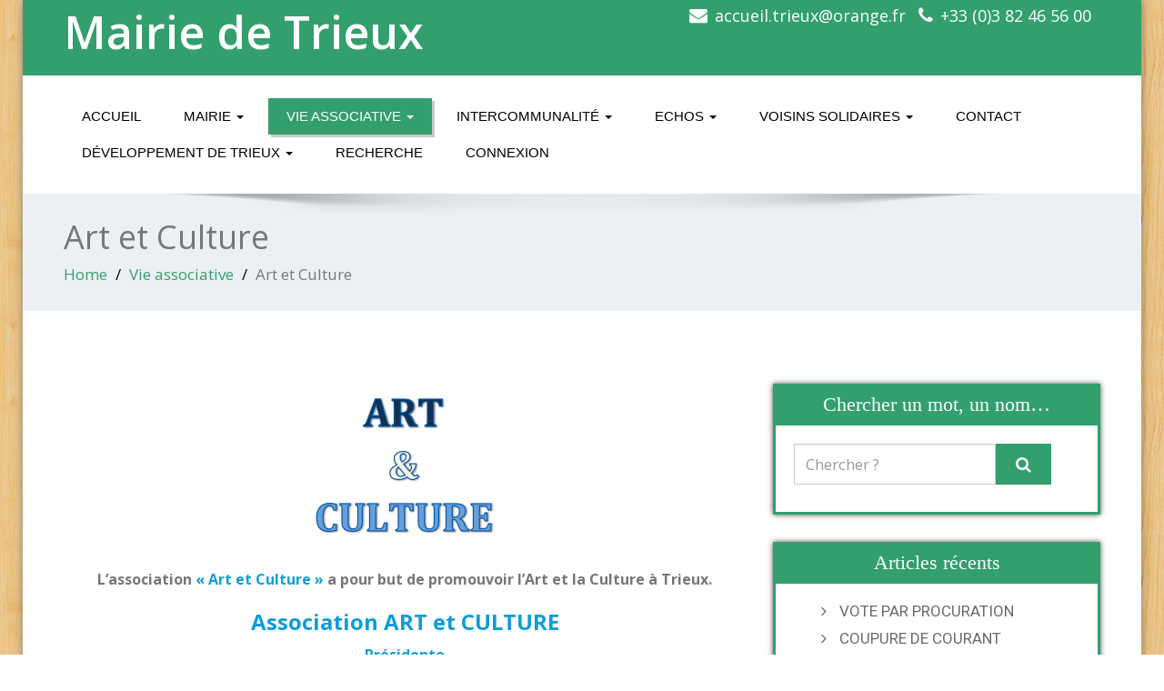

--- FILE ---
content_type: text/html; charset=UTF-8
request_url: https://trieux.net/les-associations-de-trieux/art-et-culture/
body_size: 15993
content:
<!DOCTYPE html>
 <!--[if lt IE 7]>
    <html class="no-js lt-ie9 lt-ie8 lt-ie7"> <![endif]-->
    <!--[if IE 7]>
    <html class="no-js lt-ie9 lt-ie8"> <![endif]-->
    <!--[if IE 8]>
    <html class="no-js lt-ie9"> <![endif]-->
    <!--[if gt IE 8]><!-->
<html lang="fr-FR"><!--<![endif]-->
<head>
	<meta http-equiv="X-UA-Compatible" content="IE=edge">
    <meta name="viewport" content="width=device-width, initial-scale=1.0">  
    <meta http-equiv="Content-Type" content="text/html" charset="UTF-8" />
	<meta name="generator" content="WordPress 6.9"/>
	<title>Art et Culture | Mairie de Trieux</title>
	<link rel="stylesheet" href="https://trieux.net/wp-content/themes/enigma-premium/style.css" type="text/css" media="screen" />
			
	<style type="text/css">
#enigma_nav_top ul li.current-menu-parent { background-color:#329f6d !important; }
#enigma_nav_top ul li.current-menu-parent { color:#fff; } 
a.dropdown-toggle{ color:#fff; }

#wrapper{
	background: #ffffff;
} 
/*  header contact info section ***/
.header_section{
	background-color:#329f6d !important;
	color:#fff;
}
/** navbar menus ***/
.navigation_menu{
	background-color: #fff;
	border-top:2px solid #329f6d !important;
}

.navbar-default .navbar-nav > .active > a, .navbar-default .navbar-nav > .active > a:hover, .navbar-default .navbar-nav > .active > a:focus {
	background-color: #329f6d !important;
}


.navbar-default .navbar-nav > .open > a,
.navbar-default .navbar-nav > .open > a:hover,
.navbar-default .navbar-nav > .open > a:focus {
	background-color: #329f6d !important;
}

.navbar-default .navbar-nav > li > a:hover,
.navbar-default .navbar-nav > li > a:focus {
	background-color: #329f6d !important;
}

.dropdown-menu {
	background-color: rgba(19, 101, 151, 0.9);
}
/** headings titles css ***/
.enigma_heading_title h3 {
	border-bottom: 4px solid #329f6d !important;
	color: #3b3b3b;
}
.enigma_heading_title2 h3 {
	border-bottom: 2px solid #329f6d !important;
	color: #3b3b3b;
}
/** slider css ***/
.carousel-list li {
	background:rgba(19, 101, 151, 0.8);
}

/** service  section css ***/
.enigma_service_iocn{
	border: 4px solid #329f6d !important;
	background-size: 100% 200%;
	background-color:#329f6d !important;
	background-image: linear-gradient(to bottom, #329f6d !important 50%, #fff 50%);
}
.enigma_service_area:hover .enigma_service_iocn i {
	color:#329f6d !important;	
}
.enigma_service_area:hover .enigma_service_iocn{
	background-position: 0 -100% !important;
	background-color:#ffffff !important;
}

.enigma_service_iocn_2 i{
	background: #fff;
	border: 4px solid #329f6d !important;
}
.enigma_service_iocn_2 i{
	color: #329f6d !important;
	background-size: 100% 200%;
	background-image: linear-gradient(to bottom, #fff 50%, #329f6d !important 50%);
 }
  .enigma_service_area_2:hover .enigma_service_iocn_2 i{
	background-position: 0 -100%;
	color: #ffffff;
	background-color:#329f6d !important;
}

/****************portfolio css ********************************************************
********************************************************************************/

.enigma_home_portfolio_showcase .enigma_home_portfolio_showcase_icons a {
	background-color: #329f6d !important;
	border:2px solid #329f6d !important;
	color:#fff;
}
.enigma_home_portfolio_showcase .enigma_home_portfolio_showcase_icons a:hover{
	background-color: #ffffff !important;
	border:2px solid #329f6d !important;
	color:#329f6d !important;
}
.enigma_home_portfolio_caption {
	border-left:1px solid #ccc;
	border-bottom:4px solid #329f6d !important;
	border-right:1px solid #ccc;
}

.enigma_home_portfolio_caption:hover{
    background: #329f6d !important;
}
.enigma_home_portfolio_caption:hover  h3 a ,.enigma_home_portfolio_caption:hover  small{
   color: #ffffff;
}
.img-wrapper:hover .enigma_home_portfolio_caption{
 background: #329f6d !important;
 border-left:1px solid #329f6d !important;
	border-bottom:4px solid #329f6d !important;
	border-right:1px solid #329f6d !important;
}
.img-wrapper:hover .enigma_home_portfolio_caption  h3 a,.img-wrapper:hover .enigma_home_portfolio_caption  small{
 color: #ffffff;
}

.enigma_proejct_button a {
	background-color: #f8504b;
	color: #FFFFFF;
	border: 2px solid #329f6d !important;
	transition: all 0.4s ease 0s;
}
.enigma_proejct_button a:hover {
	background-color: #ffffff;
	color: #329f6d !important;
	border: 2px solid #329f6d !important;
	text-decoration:none;
	
}


.enigma_carousel-prev, .enigma_carousel-next {
    background-color: #fff;
	border: 2px solid #329f6d !important;
}
.enigma_carousel-prev:hover, .enigma_carousel-next:hover {
    background-color: #329f6d !important;
	color:#fff;
}
.enigma_carousel-prev:hover i, .enigma_carousel-next:hover i{
    color:#fff !important;
}
.enigma_carousel-prev i,
.enigma_carousel-next i {
	color: #329f6d !important;
}

/*** project detail ***/
.enigma_portfolio_detail_pagi li a {
	color: #404040;
	border:2px solid #329f6d !important;
	text-align:center;
	background-size: 100% 200%;
	background-color: #329f6d !important;
    background-image: linear-gradient(to bottom, #329f6d !important 50%, #ffffff 50%);
   -webkit-transition: all ease 0.5s;
    -moz-transition: all ease 0.5s;
    transition: all ease 0.5s;
	
}
.enigma_portfolio_detail_pagi li a:hover {
	color: #404040;
	border:2px solid ffffff;
	background-position: 0 -100%;
	background-color:#ffffff;
}

.enigma_portfolio_detail_pagi li a span{
	color:#fff;
	line-height:35px;
}
.enigma_portfolio_detail_pagi li a:hover span{
	color:#ffffff;
}
.enigma-project-detail-sidebar p small {
	color:#777777;
	
}

.enigma-project-detail-sidebar .launch-enigma-project a {

	color: #ffffff;
	border: 2px solid #329f6d !important;
	background-size: 100% 200%;
	background-color: #329f6d !important;
    background-image: linear-gradient(to bottom, #329f6d !important 50%, #ffffff 50%);
   -webkit-transition: all ease 0.5s;
    -moz-transition: all ease 0.5s;
    transition: all ease 0.5s;
}
.enigma-project-detail-sidebar .launch-enigma-project a:hover {	
	background-color: #ffffff !important;
	color: #329f6d;
	border: 2px solid #329f6d;
	background-position: 0 -100%;	
}

/** gallery css **/

.enigma_gallery_showcase .enigma_gallery_showcase_icons a {
	background-color: #329f6d !important;
	border:2px solid #329f6d !important;
	color:#fff;
}

.enigma_gallery_showcase .enigma_gallery_showcase_icons a:hover{
	background-color: #ffffff;
	border:2px solid #329f6d !important;
	color:#329f6d !important;
}


/**************** blog css ********************************************************
********************************************************************************/

/** blog thumbnail css **/
.enigma_blog_thumb_wrapper{
	background:#fff;
	border-bottom: 5px solid #329f6d !important;
	box-shadow: 0 0 6px rgba(0,0,0,.7);

}
.enigma_blog_thumb_wrapper h2 a{
	color:#329f6d !important;
	transition: all 0.4s ease 0s;
}

.enigma_blog_thumb_wrapper h2:hover a{
	color:#329f6d !important;

}
.enigma_blog_thumb_date li i{
	color: #329f6d !important;
}
.enigma_tags a{
	background-size: 100% 200%;
	
    background-image: linear-gradient(to bottom, #edf0f2 50%, #329f6d !important 50%);
 }

.enigma_tags a:hover{
	color:#fff;
	background-position: 0 -100%;
	background-color:#329f6d !important;
}
.enigma_tags a i{
	color:#329f6d !important;
}
.enigma_tags a:hover i{
	color:#fff;
}

.enigma_blog_thumb_wrapper span a i{
	color: #329f6d !important;
}
.enigma_blog_thumb_wrapper span a {
	color:#555;
	
}.enigma_blog_thumb_footer{
	padding-top:20px;
	padding-bottom:10px;
	border-top:3px solid  #f5f5f5;
}

.enigma_blog_read_btn{
	border: 2px solid #329f6d !important;
	background-size: 100% 200%;
	background-color:#329f6d !important;
    background-image: linear-gradient(to bottom, #329f6d !important 50%, #fff 50%);
   }
.enigma_blog_read_btn i {
	margin-right:5px;
}
.enigma_blog_read_btn:hover{
	background-position: 0 -100%;
	color: #329f6d !important;
	background-color:#ffffff !important;
}

.enigma_blog_thumb_wrapper_showcase .enigma_blog_thumb_wrapper_showcase_icons a {
	background-color: #329f6d !important;
	color: #fff !important;
	-webkit-transition: all .25s ease-in;
    -moz-transition: all .25s ease-in;
    -o-transition: all .25s ease-in;
    transition: all .25s ease-in;
}
.enigma_blog_thumb_wrapper_showcase .enigma_blog_thumb_wrapper_showcase_icons a:hover{
	background-color: #ffffff;
	border: 2px solid #329f6d !important;
	color: #329f6d !important;
}
/********* Blog Full width css ********/
.enigma_post_date {
	background: #329f6d !important;
	color: #ffffff;
}
.enigma_blog_comment:hover i, .enigma_blog_comment:hover h6{
	color:#329f6d !important;
} 
.enigma_fuul_blog_detail_padding h2 a{
	color:#329f6d !important;
}
.enigma_fuul_blog_detail_padding h2  a:hover{
	color:#329f6d !important;
}
/*** blog sidebar css **/
.enigma_recent_widget_post h3 a {
	color:#329f6d !important;
}
.enigma_sidebar_widget {
	border-left: 3px solid #329f6d !important;
	border-right: 3px solid #329f6d !important;
	border-bottom: 3px solid #329f6d !important;
}
.enigma_sidebar_widget_title{
	background:#329f6d !important;
}
.enigma_sidebar_link p a:hover ,.enigma_sidebar_widget ul li a:hover {
	color: #329f6d !important;
}

.enigma_widget_tags a , .tagcloud a{
	background-size: 100% 200%;
    background-image: linear-gradient(to bottom, #edf0f2 50%, #329f6d !important 50%);
 }
.enigma_widget_tags a:hover , .tagcloud a:hover{
	border: 1px solid #329f6d !important;
	background-position: 0 -100%;
	color: #fff;
	background-color:#329f6d !important;
}

/** blog detail **/
.enigma_author_detail_wrapper{
	background: #329f6d !important;
	padding:15px;
	margin-bottom:40px;
	
}
.enigma_author_detail_wrapper{
	border-left:2px solid #329f6d !important;
}
/** blog  form input css **/ 
.reply a {
	color: #329f6d !important;
}
.enigma_con_input_control:focus, .enigma_con_textarea_control:focus,
.enigma_contact_input_control:focus, .enigma_contact_textarea_control:focus {
  border-color: #329f6d !important;
  -webkit-box-shadow: inset 0 0px 0px #329f6d, 0 0 5px #329f6d !important;
          box-shadow: inset 0 0px 0px #329f6d, 0 0 5px #329f6d !important;
}
.enigma_send_button , #enigma_send_button{
	border-color: #329f6d !important;
	color: #6a6a6a;
	background-size: 100% 200%;
    background-image: linear-gradient(to bottom, #fff 50%, #329f6d !important 50%);
   -webkit-transition: all ease 0.5s;
    -moz-transition: all ease 0.5s;
    transition: all ease 0.5s;
}
.enigma_send_button:hover ,#enigma_send_button:hover{
	background-position: 0 -100%;
    border: 2px solid #329f6d !important;
	color: #ffffff;
	background-color:#329f6d !important;
}



.enigma_blog_pagination {
	background-color: #FFFFFF;	
}
.enigma_blog_pagi a {
	border: 1px solid #dbdbdb !important;
	background-color: #ffffff;
	background-size: 100% 200%;
	background-image: linear-gradient(to bottom, #fff 50%, #329f6d 50%);
   -webkit-transition: all ease 0.5s;
    -moz-transition: all ease 0.5s;
    transition: all ease 0.5s;
	color: #777777;
}
.enigma_blog_pagi a:hover, .enigma_blog_pagi a.active {
	background-position: 0 -100%;
	color: #ffffff;
	background-color:#329f6d;
}

/****** Testimonial css *******************************************
****************************************************************/
.enigma_testimonial_area i{
	color:#329f6d;
}
.enigma_testimonial_area img{
	border: 10px solid #329f6d;
}
.pager a{
	background: #fff;
	border: 2px solid #329f6d;
}
.pager a.selected{
	background: #329f6d;
	border: 2px solid #329f6d;
}
/**** Client Css *************************************************
****************************************************************/
.enigma_client_wrapper:hover {
	border: 4px solid #329f6d;

}
.enigma_client_prev, .enigma_client_next {
    background-color: #fff;
	border: 2px solid #329f6d;
}
.enigma_client_prev:hover, .enigma_client_next:hover {
    background-color: #329f6d;
	color:#fff;
}
.enigma_client_prev:hover i, .enigma_client_next:hover i{
    color:#fff;
}

.enigma_carousel-prev i,
.enigma_carousel-next i {
	color: #329f6d;
}
/**** About us page Css *************************************************
****************************************************************/
.enigma_team_showcase .enigma_team_showcase_icons a {
	background-color: #329f6d;
	border:2px solid #329f6d;
	color:#fff;
}

.enigma_team_showcase .enigma_team_showcase_icons a:hover{
	background-color: #ffffff;
	border:2px solid #329f6d;
	color:#329f6d;
}

.enigma_team_caption:hover{
    background: #329f6d;
}
.enigma_team_caption:hover  h3 a ,.enigma_team_caption:hover  small{
   color: #ffffff;
}

.enigma_team_wrapper:hover .enigma_team_caption{
 background: #329f6d;
}
.enigma_team_wrapper:hover .enigma_team_caption  h3 ,.enigma_team_wrapper:hover .enigma_team_caption  small{
 color: #ffffff;
}
/***** Call Out Section *****************************************************************
***************************************************************************************/
.enigma_callout_area {
	background-color: #329f6d;

}
/***** Footer Area Css *****************************************************************
***************************************************************************************/
.enigma_footer_area{
	background: #329f6d;
	border-top: 0px solid #6B6B6B;
}
/***** Contact Info Css *****************************************************************
***************************************************************************************/
.enigma_contact_info li .desc {
	color: #329f6d;
}
/***** Shortcode  Css *****************************************************************
***************************************************************************************/
/*Dropcaps Styles*/
.enigma_dropcape_square span {
	background-color: #329f6d;
    color: #FFFFFF;
}
.enigma_dropcape_simple span {
    color: #329f6d;
}
.enigma_dropcape_circle span {
	background-color: #329f6d;
    color: #FFFFFF;
}
.breadcrumb li a {
color: #329f6d !important;
}
/** progress bar or nav button css */
.progress-bar {
	background-color: #329f6d !important;
}
.btn-search{
	background:#329f6d !important;
}
.nav-pills > li  > a{
	border: 3px solid #329f6d !important;
	background-size: 100% 200%;
	background-color:#fff;
    background-image: linear-gradient(to bottom, #fff 50%, #329f6d 50%) !important;
}
.nav-pills > li.active > a, .nav-pills > li  > a:hover, .nav-pills > li.active > a:hover, .nav-pills > li.active > a:focus {
	background-color:#329f6d !important;
	background-image: linear-gradient(to bottom, #329f6d 50%, #329f6d 50%) !important;
}
.nav-stacked > li  > a
{
	border: 1px solid #329f6d !important;
	background-size: 100% 200%;
	background-color:#329f6d;
    background-image: linear-gradient(to bottom, #fff 50%, #329f6d 50%) !important;
 }
 .nav-stacked > li.active > a, .nav-stacked > li  > a:hover, .nav-stacked > li.active > a:hover, .nav-stacked > li.active > a:focus {
	background-color:#329f6d !important;
	background-image: linear-gradient(to bottom, #329f6d 50%, #329f6d 50%) !important;
}

.navbar-toggle {
background-color: #329f6d !important;
border: 1px solid #329f6d !important;
}

.navbar-default .navbar-toggle:hover, .navbar-default .navbar-toggle:focus {
background-color: #329f6d !important;
}
.enigma_blockquote_section blockquote {
border-left: 5px solid #329f6d ;
}
blockquote {
    border-left: 5px solid #329f6d;
 }
 
/*Cal Widget*/
#wp-calendar caption {
background-color: #329f6d;
color: #ffffff;
}

.enigma_footer_widget_column ul li a ,.enigma_footer_widget_column ul#recentcomments li {color: #f2f2f2;}
.enigma_footer_widget_column ul li a:hover{color: #329f6d;}

.navbar-default .navbar-nav > li > a:hover,
.navbar-default .navbar-nav > li > a:focus {
	-webkit-border-radius: 0px;
	-moz-border-radius: 0px;
	border-radius: 0px;
	-webkit-box-shadow: 3px 3px 0 #329f6d !important;
	-moz-box-shadow: 3px 3px 0 #329f6d !important;
	box-shadow: 3px 3px 0 #329f6d !important;
	color:#fff;
	background-color:#329f6d !important;
	font-family: 'Arimo',Arial, Helvetica, sans-serif;
	font-weight: normal;
	font-size:15px;
}
.dropdown-menu {
    background-clip: padding-box;
    background-color: #329f6d !important;
    border: 1px solid rgba(0, 0, 0, 0.15);
    border-radius: 4px;
    box-shadow: 0 6px 12px rgba(0, 0, 0, 0.176);
    display: none;
    float: left;
    font-size: 14px;
    left: 0;
    list-style: none outside none;
    margin: 2px 0 0;
    min-width: 160px;
    padding: 5px 0;
    position: absolute;
    top: 100%;
    z-index: 1000;
}

</style><meta name='robots' content='max-image-preview:large' />
<link rel='dns-prefetch' href='//maxcdn.bootstrapcdn.com' />
<link rel='dns-prefetch' href='//fonts.googleapis.com' />
<link rel="alternate" type="application/rss+xml" title="Mairie de Trieux &raquo; Flux" href="https://trieux.net/feed/" />
<link rel="alternate" type="application/rss+xml" title="Mairie de Trieux &raquo; Flux des commentaires" href="https://trieux.net/comments/feed/" />
<link rel="alternate" type="text/calendar" title="Mairie de Trieux &raquo; Flux iCal" href="https://trieux.net/events/?ical=1" />
<link rel="alternate" title="oEmbed (JSON)" type="application/json+oembed" href="https://trieux.net/wp-json/oembed/1.0/embed?url=https%3A%2F%2Ftrieux.net%2Fles-associations-de-trieux%2Fart-et-culture%2F" />
<link rel="alternate" title="oEmbed (XML)" type="text/xml+oembed" href="https://trieux.net/wp-json/oembed/1.0/embed?url=https%3A%2F%2Ftrieux.net%2Fles-associations-de-trieux%2Fart-et-culture%2F&#038;format=xml" />
<style id='wp-img-auto-sizes-contain-inline-css' type='text/css'>
img:is([sizes=auto i],[sizes^="auto," i]){contain-intrinsic-size:3000px 1500px}
/*# sourceURL=wp-img-auto-sizes-contain-inline-css */
</style>
<style id='wp-emoji-styles-inline-css' type='text/css'>

	img.wp-smiley, img.emoji {
		display: inline !important;
		border: none !important;
		box-shadow: none !important;
		height: 1em !important;
		width: 1em !important;
		margin: 0 0.07em !important;
		vertical-align: -0.1em !important;
		background: none !important;
		padding: 0 !important;
	}
/*# sourceURL=wp-emoji-styles-inline-css */
</style>
<link rel='stylesheet' id='wp-block-library-css' href='https://trieux.net/wp-includes/css/dist/block-library/style.min.css?ver=6.9' type='text/css' media='all' />
<style id='global-styles-inline-css' type='text/css'>
:root{--wp--preset--aspect-ratio--square: 1;--wp--preset--aspect-ratio--4-3: 4/3;--wp--preset--aspect-ratio--3-4: 3/4;--wp--preset--aspect-ratio--3-2: 3/2;--wp--preset--aspect-ratio--2-3: 2/3;--wp--preset--aspect-ratio--16-9: 16/9;--wp--preset--aspect-ratio--9-16: 9/16;--wp--preset--color--black: #000000;--wp--preset--color--cyan-bluish-gray: #abb8c3;--wp--preset--color--white: #ffffff;--wp--preset--color--pale-pink: #f78da7;--wp--preset--color--vivid-red: #cf2e2e;--wp--preset--color--luminous-vivid-orange: #ff6900;--wp--preset--color--luminous-vivid-amber: #fcb900;--wp--preset--color--light-green-cyan: #7bdcb5;--wp--preset--color--vivid-green-cyan: #00d084;--wp--preset--color--pale-cyan-blue: #8ed1fc;--wp--preset--color--vivid-cyan-blue: #0693e3;--wp--preset--color--vivid-purple: #9b51e0;--wp--preset--gradient--vivid-cyan-blue-to-vivid-purple: linear-gradient(135deg,rgb(6,147,227) 0%,rgb(155,81,224) 100%);--wp--preset--gradient--light-green-cyan-to-vivid-green-cyan: linear-gradient(135deg,rgb(122,220,180) 0%,rgb(0,208,130) 100%);--wp--preset--gradient--luminous-vivid-amber-to-luminous-vivid-orange: linear-gradient(135deg,rgb(252,185,0) 0%,rgb(255,105,0) 100%);--wp--preset--gradient--luminous-vivid-orange-to-vivid-red: linear-gradient(135deg,rgb(255,105,0) 0%,rgb(207,46,46) 100%);--wp--preset--gradient--very-light-gray-to-cyan-bluish-gray: linear-gradient(135deg,rgb(238,238,238) 0%,rgb(169,184,195) 100%);--wp--preset--gradient--cool-to-warm-spectrum: linear-gradient(135deg,rgb(74,234,220) 0%,rgb(151,120,209) 20%,rgb(207,42,186) 40%,rgb(238,44,130) 60%,rgb(251,105,98) 80%,rgb(254,248,76) 100%);--wp--preset--gradient--blush-light-purple: linear-gradient(135deg,rgb(255,206,236) 0%,rgb(152,150,240) 100%);--wp--preset--gradient--blush-bordeaux: linear-gradient(135deg,rgb(254,205,165) 0%,rgb(254,45,45) 50%,rgb(107,0,62) 100%);--wp--preset--gradient--luminous-dusk: linear-gradient(135deg,rgb(255,203,112) 0%,rgb(199,81,192) 50%,rgb(65,88,208) 100%);--wp--preset--gradient--pale-ocean: linear-gradient(135deg,rgb(255,245,203) 0%,rgb(182,227,212) 50%,rgb(51,167,181) 100%);--wp--preset--gradient--electric-grass: linear-gradient(135deg,rgb(202,248,128) 0%,rgb(113,206,126) 100%);--wp--preset--gradient--midnight: linear-gradient(135deg,rgb(2,3,129) 0%,rgb(40,116,252) 100%);--wp--preset--font-size--small: 13px;--wp--preset--font-size--medium: 20px;--wp--preset--font-size--large: 36px;--wp--preset--font-size--x-large: 42px;--wp--preset--spacing--20: 0.44rem;--wp--preset--spacing--30: 0.67rem;--wp--preset--spacing--40: 1rem;--wp--preset--spacing--50: 1.5rem;--wp--preset--spacing--60: 2.25rem;--wp--preset--spacing--70: 3.38rem;--wp--preset--spacing--80: 5.06rem;--wp--preset--shadow--natural: 6px 6px 9px rgba(0, 0, 0, 0.2);--wp--preset--shadow--deep: 12px 12px 50px rgba(0, 0, 0, 0.4);--wp--preset--shadow--sharp: 6px 6px 0px rgba(0, 0, 0, 0.2);--wp--preset--shadow--outlined: 6px 6px 0px -3px rgb(255, 255, 255), 6px 6px rgb(0, 0, 0);--wp--preset--shadow--crisp: 6px 6px 0px rgb(0, 0, 0);}:where(.is-layout-flex){gap: 0.5em;}:where(.is-layout-grid){gap: 0.5em;}body .is-layout-flex{display: flex;}.is-layout-flex{flex-wrap: wrap;align-items: center;}.is-layout-flex > :is(*, div){margin: 0;}body .is-layout-grid{display: grid;}.is-layout-grid > :is(*, div){margin: 0;}:where(.wp-block-columns.is-layout-flex){gap: 2em;}:where(.wp-block-columns.is-layout-grid){gap: 2em;}:where(.wp-block-post-template.is-layout-flex){gap: 1.25em;}:where(.wp-block-post-template.is-layout-grid){gap: 1.25em;}.has-black-color{color: var(--wp--preset--color--black) !important;}.has-cyan-bluish-gray-color{color: var(--wp--preset--color--cyan-bluish-gray) !important;}.has-white-color{color: var(--wp--preset--color--white) !important;}.has-pale-pink-color{color: var(--wp--preset--color--pale-pink) !important;}.has-vivid-red-color{color: var(--wp--preset--color--vivid-red) !important;}.has-luminous-vivid-orange-color{color: var(--wp--preset--color--luminous-vivid-orange) !important;}.has-luminous-vivid-amber-color{color: var(--wp--preset--color--luminous-vivid-amber) !important;}.has-light-green-cyan-color{color: var(--wp--preset--color--light-green-cyan) !important;}.has-vivid-green-cyan-color{color: var(--wp--preset--color--vivid-green-cyan) !important;}.has-pale-cyan-blue-color{color: var(--wp--preset--color--pale-cyan-blue) !important;}.has-vivid-cyan-blue-color{color: var(--wp--preset--color--vivid-cyan-blue) !important;}.has-vivid-purple-color{color: var(--wp--preset--color--vivid-purple) !important;}.has-black-background-color{background-color: var(--wp--preset--color--black) !important;}.has-cyan-bluish-gray-background-color{background-color: var(--wp--preset--color--cyan-bluish-gray) !important;}.has-white-background-color{background-color: var(--wp--preset--color--white) !important;}.has-pale-pink-background-color{background-color: var(--wp--preset--color--pale-pink) !important;}.has-vivid-red-background-color{background-color: var(--wp--preset--color--vivid-red) !important;}.has-luminous-vivid-orange-background-color{background-color: var(--wp--preset--color--luminous-vivid-orange) !important;}.has-luminous-vivid-amber-background-color{background-color: var(--wp--preset--color--luminous-vivid-amber) !important;}.has-light-green-cyan-background-color{background-color: var(--wp--preset--color--light-green-cyan) !important;}.has-vivid-green-cyan-background-color{background-color: var(--wp--preset--color--vivid-green-cyan) !important;}.has-pale-cyan-blue-background-color{background-color: var(--wp--preset--color--pale-cyan-blue) !important;}.has-vivid-cyan-blue-background-color{background-color: var(--wp--preset--color--vivid-cyan-blue) !important;}.has-vivid-purple-background-color{background-color: var(--wp--preset--color--vivid-purple) !important;}.has-black-border-color{border-color: var(--wp--preset--color--black) !important;}.has-cyan-bluish-gray-border-color{border-color: var(--wp--preset--color--cyan-bluish-gray) !important;}.has-white-border-color{border-color: var(--wp--preset--color--white) !important;}.has-pale-pink-border-color{border-color: var(--wp--preset--color--pale-pink) !important;}.has-vivid-red-border-color{border-color: var(--wp--preset--color--vivid-red) !important;}.has-luminous-vivid-orange-border-color{border-color: var(--wp--preset--color--luminous-vivid-orange) !important;}.has-luminous-vivid-amber-border-color{border-color: var(--wp--preset--color--luminous-vivid-amber) !important;}.has-light-green-cyan-border-color{border-color: var(--wp--preset--color--light-green-cyan) !important;}.has-vivid-green-cyan-border-color{border-color: var(--wp--preset--color--vivid-green-cyan) !important;}.has-pale-cyan-blue-border-color{border-color: var(--wp--preset--color--pale-cyan-blue) !important;}.has-vivid-cyan-blue-border-color{border-color: var(--wp--preset--color--vivid-cyan-blue) !important;}.has-vivid-purple-border-color{border-color: var(--wp--preset--color--vivid-purple) !important;}.has-vivid-cyan-blue-to-vivid-purple-gradient-background{background: var(--wp--preset--gradient--vivid-cyan-blue-to-vivid-purple) !important;}.has-light-green-cyan-to-vivid-green-cyan-gradient-background{background: var(--wp--preset--gradient--light-green-cyan-to-vivid-green-cyan) !important;}.has-luminous-vivid-amber-to-luminous-vivid-orange-gradient-background{background: var(--wp--preset--gradient--luminous-vivid-amber-to-luminous-vivid-orange) !important;}.has-luminous-vivid-orange-to-vivid-red-gradient-background{background: var(--wp--preset--gradient--luminous-vivid-orange-to-vivid-red) !important;}.has-very-light-gray-to-cyan-bluish-gray-gradient-background{background: var(--wp--preset--gradient--very-light-gray-to-cyan-bluish-gray) !important;}.has-cool-to-warm-spectrum-gradient-background{background: var(--wp--preset--gradient--cool-to-warm-spectrum) !important;}.has-blush-light-purple-gradient-background{background: var(--wp--preset--gradient--blush-light-purple) !important;}.has-blush-bordeaux-gradient-background{background: var(--wp--preset--gradient--blush-bordeaux) !important;}.has-luminous-dusk-gradient-background{background: var(--wp--preset--gradient--luminous-dusk) !important;}.has-pale-ocean-gradient-background{background: var(--wp--preset--gradient--pale-ocean) !important;}.has-electric-grass-gradient-background{background: var(--wp--preset--gradient--electric-grass) !important;}.has-midnight-gradient-background{background: var(--wp--preset--gradient--midnight) !important;}.has-small-font-size{font-size: var(--wp--preset--font-size--small) !important;}.has-medium-font-size{font-size: var(--wp--preset--font-size--medium) !important;}.has-large-font-size{font-size: var(--wp--preset--font-size--large) !important;}.has-x-large-font-size{font-size: var(--wp--preset--font-size--x-large) !important;}
/*# sourceURL=global-styles-inline-css */
</style>

<style id='classic-theme-styles-inline-css' type='text/css'>
/*! This file is auto-generated */
.wp-block-button__link{color:#fff;background-color:#32373c;border-radius:9999px;box-shadow:none;text-decoration:none;padding:calc(.667em + 2px) calc(1.333em + 2px);font-size:1.125em}.wp-block-file__button{background:#32373c;color:#fff;text-decoration:none}
/*# sourceURL=/wp-includes/css/classic-themes.min.css */
</style>
<link rel='stylesheet' id='spu-public-css-css' href='https://trieux.net/wp-content/plugins/popups/public/assets/css/public.css?ver=1.9.3.8' type='text/css' media='all' />
<link rel='stylesheet' id='atw-posts-style-sheet-css' href='https://trieux.net/wp-content/plugins/show-posts/atw-posts-style.min.css?ver=1.8.1' type='text/css' media='all' />
<link rel='stylesheet' id='bootstrap-css' href='https://trieux.net/wp-content/themes/enigma-premium/css/bootstrap.css?ver=6.9' type='text/css' media='all' />
<link rel='stylesheet' id='enigma-theme-css' href='https://trieux.net/wp-content/themes/enigma-premium/css/enigma-theme.css?ver=6.9' type='text/css' media='all' />
<link rel='stylesheet' id='layout-responsive-css' href='https://trieux.net/wp-content/themes/enigma-premium/css/switcher/layout-responsive.css?ver=6.9' type='text/css' media='all' />
<link rel='stylesheet' id='media-responsive-css' href='https://trieux.net/wp-content/themes/enigma-premium/css/media-responsive.css?ver=6.9' type='text/css' media='all' />
<link rel='stylesheet' id='animations-css' href='https://trieux.net/wp-content/themes/enigma-premium/css/animations.css?ver=6.9' type='text/css' media='all' />
<link rel='stylesheet' id='theme-animtae-css' href='https://trieux.net/wp-content/themes/enigma-premium/css/theme-animtae.css?ver=6.9' type='text/css' media='all' />
<link rel='stylesheet' id='font-awesome-css' href='//maxcdn.bootstrapcdn.com/font-awesome/4.2.0/css/font-awesome.min.css?ver=6.9' type='text/css' media='all' />
<link rel='stylesheet' id='OpenSansRegular-css' href='//fonts.googleapis.com/css?family=Open+Sans&#038;ver=6.9' type='text/css' media='all' />
<link rel='stylesheet' id='OpenSansBold-css' href='//fonts.googleapis.com/css?family=Open+Sans%3A700&#038;ver=6.9' type='text/css' media='all' />
<link rel='stylesheet' id='OpenSansSemiBold-css' href='//fonts.googleapis.com/css?family=Open+Sans%3A600&#038;ver=6.9' type='text/css' media='all' />
<link rel='stylesheet' id='RobotoRegular-css' href='//fonts.googleapis.com/css?family=Roboto&#038;ver=6.9' type='text/css' media='all' />
<link rel='stylesheet' id='RobotoBold-css' href='//fonts.googleapis.com/css?family=Roboto%3A700&#038;ver=6.9' type='text/css' media='all' />
<link rel='stylesheet' id='RalewaySemiBold-css' href='//fonts.googleapis.com/css?family=Raleway%3A600&#038;ver=6.9' type='text/css' media='all' />
<link rel='stylesheet' id='Courgette-css' href='//fonts.googleapis.com/css?family=Courgette&#038;ver=6.9' type='text/css' media='all' />
<link rel='stylesheet' id='photobox-css' href='https://trieux.net/wp-content/themes/enigma-premium/photobox/photobox.css?ver=6.9' type='text/css' media='all' />
<link rel='stylesheet' id='pwLogWi_style-css' href='https://trieux.net/wp-content/plugins/nice-login-register-widget/css/pw-login-widget.css?ver=1.3.10' type='text/css' media='all' />
<script type="text/javascript" src="https://trieux.net/wp-includes/js/jquery/jquery.min.js?ver=3.7.1" id="jquery-core-js"></script>
<script type="text/javascript" src="https://trieux.net/wp-includes/js/jquery/jquery-migrate.min.js?ver=3.4.1" id="jquery-migrate-js"></script>
<script type="text/javascript" src="https://trieux.net/wp-content/themes/enigma-premium/js/menu.js?ver=6.9" id="menu-js"></script>
<script type="text/javascript" src="https://trieux.net/wp-content/themes/enigma-premium/js/bootstrap.min.js?ver=6.9" id="bootstrap-min-js-js"></script>
<script type="text/javascript" src="https://trieux.net/wp-content/themes/enigma-premium/js/enigma_theme_script.js?ver=6.9" id="enigma-theme-script-js"></script>
<script type="text/javascript" src="https://trieux.net/wp-content/themes/enigma-premium/js/carouFredSel-6.2.1/jquery.carouFredSel-6.2.1.js?ver=6.9" id="jquery.carouFredSel-js"></script>
<script type="text/javascript" src="https://trieux.net/wp-content/themes/enigma-premium/photobox/jquery.photobox.js?ver=6.9" id="photobox-js-js"></script>
<link rel="https://api.w.org/" href="https://trieux.net/wp-json/" /><link rel="alternate" title="JSON" type="application/json" href="https://trieux.net/wp-json/wp/v2/pages/3245" /><link rel="EditURI" type="application/rsd+xml" title="RSD" href="https://trieux.net/xmlrpc.php?rsd" />
<meta name="generator" content="WordPress 6.9" />
<link rel="canonical" href="https://trieux.net/les-associations-de-trieux/art-et-culture/" />
<link rel='shortlink' href='https://trieux.net/?p=3245' />
<meta name="tec-api-version" content="v1"><meta name="tec-api-origin" content="https://trieux.net"><link rel="alternate" href="https://trieux.net/wp-json/tribe/events/v1/" /><style type="text/css" id="custom-background-css">
body.custom-background { background-color: #ffffff; background-image: url("https://trieux.net/wp-content/uploads/2015/06/BLASON-DE-TRIEUX.jpg"); background-position: left top; background-size: auto; background-repeat: repeat; background-attachment: fixed; }
</style>
	</head>
<body class="wp-singular page-template-default page page-id-3245 page-child parent-pageid-681 custom-background wp-theme-enigma-premium boxed tribe-no-js" style='background-image: url("https://trieux.net/wp-content/themes/enigma-premium/images/bg-patterns/bg_img7.png");'>
<div id="wrapper"  >
	<!-- Header Section -->
	<div class="header_section" >
		<div class="container" >
			<!-- Logo & Contact Info -->
			<div class="row ">
				<div class="col-md-6 col-sm-12">					
					<div claSS="logo">						
						<a href="https://trieux.net/" title="Mairie de Trieux" rel="home">
						Mairie de Trieux						</a>
						<p></p>
					</div>
				</div>				
				<div class="col-md-6 col-sm-12">					
					<ul class="head-contact-info">
											<li><i class="fa fa-envelope"></i><a href="mailto:accueil.trieux@orange.fr">accueil.trieux@orange.fr</a></li>
											<li><i class="fa fa-phone"></i><a href="tel:+33 (0)3 82 46 56 00">+33 (0)3 82 46 56 00</a></li>
											</ul>					
									</div>				
			</div>
			<!-- /Logo & Contact Info -->
		</div>	
	</div>	
	<!-- /Header Section -->
	<!-- Navigation  menus -->
	<div class="navigation_menu "  data-spy="affix" data-offset-top="95" id="enigma_nav_top">
		<span id="header_shadow"></span>
		<div class="container navbar-container" >
			<nav class="navbar navbar-default " role="navigation">
				<div class="navbar-header">
					<button type="button" class="navbar-toggle" data-toggle="collapse" data-target="#menu">
					  <span class="sr-only">Toggle navigation</span>					 
					  <span class="icon-bar"></span>
					  <span class="icon-bar"></span>
					  <span class="icon-bar"></span>
					</button>
				</div>
				<div id="menu" class="collapse navbar-collapse ">	
				<div class="menu-menu-classique-container"><ul id="menu-menu-classique" class="nav navbar-nav"><li id="menu-item-6" class="menu-item menu-item-type-custom menu-item-object-custom menu-item-home menu-item-6"><a href="http://trieux.net/">Accueil</a></li>
<li id="menu-item-2580" class="menu-item menu-item-type-post_type menu-item-object-page menu-item-has-children menu-item-2580 dropdown"><a href="https://trieux.net/trieux-pratique/" data-toggle="dropdown" data-target="#" class="dropdown-toggle">Mairie  <b class="caret"></b></a>
<ul class="dropdown-menu">
	<li id="menu-item-1216" class="menu-item menu-item-type-post_type menu-item-object-page menu-item-has-children menu-item-1216 dropdown-submenu"><a href="https://trieux.net/une-mairie-qui-vous-accueille/" data-toggle="dropdown" data-target="#" class="dropdown-toggle">Publications officielles</a>
	<ul class="dropdown-menu">
		<li id="menu-item-1217" class="menu-item menu-item-type-post_type menu-item-object-page menu-item-1217"><a href="https://trieux.net/conseil-municipal-2/">Conseil Municipal : Procès-verbaux et Liste des Délibérations</a></li>
		<li id="menu-item-2588" class="menu-item menu-item-type-post_type menu-item-object-page menu-item-2588"><a href="https://trieux.net/arretes-municipaux/">Arrêtés Municipaux</a></li>
		<li id="menu-item-4973" class="menu-item menu-item-type-post_type menu-item-object-page menu-item-4973"><a href="https://trieux.net/arretes-prefectoraux-2025-2026/">Arrêtés préfectoraux  applicables sur Trieux 2025/2026</a></li>
		<li id="menu-item-2644" class="menu-item menu-item-type-post_type menu-item-object-page menu-item-2644"><a href="https://trieux.net/ccas/">CCAS : Procès-verbaux et Liste des Délibérations</a></li>
	</ul>
</li>
	<li id="menu-item-28" class="menu-item menu-item-type-post_type menu-item-object-page menu-item-28"><a href="https://trieux.net/trieux-pratique/horaires-de-la-mairie/">Horaires de la Mairie</a></li>
	<li id="menu-item-3405" class="menu-item menu-item-type-post_type menu-item-object-page menu-item-3405"><a href="https://trieux.net/trieux-pratique/ars-suivi-sanitaire/">ARS – Suivi sanitaire</a></li>
	<li id="menu-item-33" class="menu-item menu-item-type-post_type menu-item-object-page menu-item-33"><a href="https://trieux.net/trieux-pratique/ccas/">CCAS</a></li>
	<li id="menu-item-4289" class="menu-item menu-item-type-post_type menu-item-object-page menu-item-4289"><a href="https://trieux.net/cimetieredetrieux/">Cimetière de Trieux</a></li>
	<li id="menu-item-2208" class="menu-item menu-item-type-post_type menu-item-object-page menu-item-2208"><a href="https://trieux.net/conciliateur-de-justice/">conciliateur de justice</a></li>
	<li id="menu-item-3504" class="menu-item menu-item-type-post_type menu-item-object-page menu-item-3504"><a href="https://trieux.net/les-associations-de-trieux/cmj/">Conseil Municipal des Jeunes</a></li>
	<li id="menu-item-420" class="menu-item menu-item-type-post_type menu-item-object-page menu-item-420"><a href="https://trieux.net/echos-de-le-cite/nouveaux-habitants/">Nouveaux habitants</a></li>
	<li id="menu-item-5108" class="menu-item menu-item-type-post_type menu-item-object-page menu-item-5108"><a href="https://trieux.net/enfance/">Enfance</a></li>
	<li id="menu-item-37" class="menu-item menu-item-type-post_type menu-item-object-page menu-item-37"><a href="https://trieux.net/trieux-pratique/recensement-citoyen/">Recensement citoyen</a></li>
	<li id="menu-item-47" class="menu-item menu-item-type-post_type menu-item-object-page menu-item-47"><a href="https://trieux.net/trieux-pratique/horaires-du-periscolaire/">Périscolaire</a></li>
	<li id="menu-item-631" class="menu-item menu-item-type-post_type menu-item-object-page menu-item-631"><a href="https://trieux.net/trieux-pratique/rentree-scolaire/">Rentrée scolaire</a></li>
	<li id="menu-item-79" class="menu-item menu-item-type-post_type menu-item-object-page menu-item-79"><a href="https://trieux.net/echos-de-le-cite/urbanisme/">Urbanisme</a></li>
</ul>
</li>
<li id="menu-item-683" class="menu-item menu-item-type-post_type menu-item-object-page current-page-ancestor current-menu-ancestor current-menu-parent current-page-parent current_page_parent current_page_ancestor menu-item-has-children menu-item-683 dropdown active"><a href="https://trieux.net/les-associations-de-trieux/" data-toggle="dropdown" data-target="#" class="dropdown-toggle">Vie associative  <b class="caret"></b></a>
<ul class="dropdown-menu">
	<li id="menu-item-3255" class="menu-item menu-item-type-post_type menu-item-object-page current-menu-item page_item page-item-3245 current_page_item menu-item-3255 active"><a href="https://trieux.net/les-associations-de-trieux/art-et-culture/">Art et Culture</a></li>
	<li id="menu-item-3306" class="menu-item menu-item-type-post_type menu-item-object-page menu-item-3306"><a href="https://trieux.net/les-associations-de-trieux/astt/">ASTT</a></li>
	<li id="menu-item-3083" class="menu-item menu-item-type-post_type menu-item-object-page menu-item-3083"><a href="https://trieux.net/les-associations-de-trieux/cercle-dhistoire-locale-de-trieux/">Cercle d’Histoire locale de Trieux</a></li>
	<li id="menu-item-3314" class="menu-item menu-item-type-post_type menu-item-object-page menu-item-3314"><a href="https://trieux.net/les-associations-de-trieux/comite-des-fetes/">Comité des Fêtes</a></li>
	<li id="menu-item-3339" class="menu-item menu-item-type-post_type menu-item-object-page menu-item-3339"><a href="https://trieux.net/les-associations-de-trieux/don-du-sang/">Don du sang</a></li>
	<li id="menu-item-3950" class="menu-item menu-item-type-post_type menu-item-object-page menu-item-3950"><a href="https://trieux.net/les-associations-de-trieux/edat/">EDAT</a></li>
	<li id="menu-item-1083" class="menu-item menu-item-type-post_type menu-item-object-page menu-item-1083"><a href="https://trieux.net/les-associations-de-trieux/gardon-triotin/">Gardon Triotin</a></li>
	<li id="menu-item-3345" class="menu-item menu-item-type-post_type menu-item-object-page menu-item-3345"><a href="https://trieux.net/les-associations-de-trieux/harmonie-municipale-de-trieux/">Harmonie Municipale de Trieux</a></li>
	<li id="menu-item-3925" class="menu-item menu-item-type-post_type menu-item-object-page menu-item-3925"><a href="https://trieux.net/les-associations-de-trieux/squadra/">LA SQUADRA – Fléchettes</a></li>
	<li id="menu-item-3354" class="menu-item menu-item-type-post_type menu-item-object-page menu-item-3354"><a href="https://trieux.net/les-associations-de-trieux/les-petites-mains/">Les petites mains</a></li>
	<li id="menu-item-2406" class="menu-item menu-item-type-post_type menu-item-object-page menu-item-2406"><a href="https://trieux.net/les-associations-de-trieux/petanque/">Pétanque</a></li>
	<li id="menu-item-3360" class="menu-item menu-item-type-post_type menu-item-object-page menu-item-3360"><a href="https://trieux.net/les-associations-de-trieux/poker/">Poker</a></li>
	<li id="menu-item-3997" class="menu-item menu-item-type-post_type menu-item-object-page menu-item-3997"><a href="https://trieux.net/les-associations-de-trieux/repair-cafe/">Repair Café</a></li>
	<li id="menu-item-3286" class="menu-item menu-item-type-post_type menu-item-object-page menu-item-3286"><a href="https://trieux.net/les-associations-de-trieux/trieux-63-2/">Trieux 63</a></li>
	<li id="menu-item-1033" class="menu-item menu-item-type-post_type menu-item-object-page menu-item-1033"><a href="https://trieux.net/les-associations-de-trieux/triotheque/">Triothèque</a></li>
	<li id="menu-item-3497" class="menu-item menu-item-type-post_type menu-item-object-page menu-item-3497"><a href="https://trieux.net/les-associations-de-trieux/unsouffleunsourire/">Un souffle, un sourire</a></li>
</ul>
</li>
<li id="menu-item-53" class="menu-item menu-item-type-post_type menu-item-object-page menu-item-has-children menu-item-53 dropdown"><a href="https://trieux.net/intercommunalite/" data-toggle="dropdown" data-target="#" class="dropdown-toggle">Intercommunalité  <b class="caret"></b></a>
<ul class="dropdown-menu">
	<li id="menu-item-1439" class="menu-item menu-item-type-post_type menu-item-object-page menu-item-1439"><a href="https://trieux.net/informations-interco/">INFORMATIONS  INTERCO</a></li>
	<li id="menu-item-63" class="menu-item menu-item-type-post_type menu-item-object-page menu-item-63"><a href="https://trieux.net/intercommunalite/dechetterie/">Déchèterie</a></li>
	<li id="menu-item-407" class="menu-item menu-item-type-post_type menu-item-object-page menu-item-407"><a href="https://trieux.net/intercommunalite/ordures-menageres/">Ordures ménagères</a></li>
	<li id="menu-item-62" class="menu-item menu-item-type-post_type menu-item-object-page menu-item-62"><a href="https://trieux.net/intercommunalite/tri-selectif/">Tri sélectif (calendrier)</a></li>
	<li id="menu-item-410" class="menu-item menu-item-type-post_type menu-item-object-page menu-item-410"><a href="https://trieux.net/intercommunalite/dechets-verts-calendrier/">Déchets verts (calendrier)</a></li>
	<li id="menu-item-61" class="menu-item menu-item-type-post_type menu-item-object-page menu-item-61"><a href="https://trieux.net/intercommunalite/piscine-intercommunale/">Piscine Intercommunale de Landres</a></li>
	<li id="menu-item-639" class="menu-item menu-item-type-post_type menu-item-object-page menu-item-639"><a href="https://trieux.net/intercommunalite/centre-medico-social-de-tucquegnieux/">Centre médico-social de TUCQUEGNIEUX</a></li>
</ul>
</li>
<li id="menu-item-78" class="menu-item menu-item-type-post_type menu-item-object-page menu-item-has-children menu-item-78 dropdown"><a href="https://trieux.net/echos-de-le-cite/" data-toggle="dropdown" data-target="#" class="dropdown-toggle">Echos  <b class="caret"></b></a>
<ul class="dropdown-menu">
	<li id="menu-item-1035" class="menu-item menu-item-type-post_type menu-item-object-page menu-item-1035"><a href="https://trieux.net/echos-de-le-cite/chasse/">Chasse</a></li>
	<li id="menu-item-423" class="menu-item menu-item-type-post_type menu-item-object-page menu-item-423"><a href="https://trieux.net/echos-de-le-cite/civisme/">Civisme</a></li>
	<li id="menu-item-4374" class="menu-item menu-item-type-post_type menu-item-object-page menu-item-4374"><a href="https://trieux.net/echos-de-le-cite/maisonfranceservices/">Maisons France Services</a></li>
	<li id="menu-item-3475" class="menu-item menu-item-type-post_type menu-item-object-page menu-item-3475"><a href="https://trieux.net/echos-de-le-cite/vivest/">VIVEST – Logement social</a></li>
	<li id="menu-item-956" class="menu-item menu-item-type-post_type menu-item-object-page menu-item-956"><a href="https://trieux.net/echos-de-le-cite/la-paroisse-2/">La Paroisse</a></li>
	<li id="menu-item-4800" class="menu-item menu-item-type-post_type menu-item-object-page menu-item-4800"><a href="https://trieux.net/personneisolee/">Personne isolée</a></li>
</ul>
</li>
<li id="menu-item-882" class="menu-item menu-item-type-post_type menu-item-object-page menu-item-has-children menu-item-882 dropdown"><a href="https://trieux.net/voisins-solidaires/voisins-solidaires-et-attentifs/" data-toggle="dropdown" data-target="#" class="dropdown-toggle">Voisins solidaires  <b class="caret"></b></a>
<ul class="dropdown-menu">
	<li id="menu-item-894" class="menu-item menu-item-type-post_type menu-item-object-page menu-item-894"><a href="https://trieux.net/voisins-solidaires/le-fonctionnement/">Le fonctionnement</a></li>
	<li id="menu-item-890" class="menu-item menu-item-type-post_type menu-item-object-page menu-item-890"><a href="https://trieux.net/voisins-solidaires/les-quartiers-et-les-referents/">Les quartiers et les référents</a></li>
	<li id="menu-item-1113" class="menu-item menu-item-type-post_type menu-item-object-page menu-item-1113"><a href="https://trieux.net/voisins-solidaires/formulaire-dinscription/">formulaire d’inscription</a></li>
</ul>
</li>
<li id="menu-item-3420" class="menu-item menu-item-type-post_type menu-item-object-page menu-item-3420"><a href="https://trieux.net/contact/">Contact</a></li>
<li id="menu-item-3955" class="menu-item menu-item-type-post_type menu-item-object-page menu-item-has-children menu-item-3955 dropdown"><a href="https://trieux.net/projets/" data-toggle="dropdown" data-target="#" class="dropdown-toggle">Développement de Trieux  <b class="caret"></b></a>
<ul class="dropdown-menu">
	<li id="menu-item-4016" class="menu-item menu-item-type-post_type menu-item-object-page menu-item-4016"><a href="https://trieux.net/plantrieux/">Plan de Trieux – 2024</a></li>
	<li id="menu-item-2736" class="menu-item menu-item-type-post_type menu-item-object-page menu-item-2736"><a href="https://trieux.net/accessibilite-mairie/">Accessibilité Mairie de Trieux</a></li>
	<li id="menu-item-3960" class="menu-item menu-item-type-post_type menu-item-object-page menu-item-3960"><a href="https://trieux.net/isolation/">Isolation des bâtiments communaux</a></li>
	<li id="menu-item-3962" class="menu-item menu-item-type-post_type menu-item-object-page menu-item-3962"><a href="https://trieux.net/preau/">Structure sportive – Préau</a></li>
	<li id="menu-item-3965" class="menu-item menu-item-type-post_type menu-item-object-page menu-item-3965"><a href="https://trieux.net/zsig/">La ZIG – Zone Sportive InterGénérationnelle</a></li>
</ul>
</li>
<li id="menu-item-345" class="menu-item menu-item-type-post_type menu-item-object-page menu-item-345"><a href="https://trieux.net/recherche/">Recherche</a></li>
<li id="menu-item-319" class="menu-item menu-item-type-post_type menu-item-object-page menu-item-319"><a href="https://trieux.net/connexion/">Connexion</a></li>
</ul></div>				
				</div>		
			</nav>
		</div>
	</div>
	<!-- /Navigation  menus --><div class="enigma_header_breadcrum_title">	
	<div class="container">
		<div class="row">
			<div class="col-md-12">
				<h1>Art et Culture</h1>
				<!-- BreadCrumb -->
                <ul class="breadcrumb"><li><a href="https://trieux.net">Home</a></li> <li><a href="https://trieux.net/les-associations-de-trieux/">Vie associative</a></li>  <li>Art et Culture</li></ul>                <!-- BreadCrumb -->
			</div>
		</div>
	</div>	
</div><div class="container">
	<div class="row enigma_blog_wrapper">
	<div class="col-md-8">
	<div class="enigma_blog_full">
				<div class="enigma_blog_post_content">
			<p style="text-align: center;"><a href="https://trieux.net/les-associations-de-trieux/art-et-culture/capture-decran-2023-10-30-a-16-45-29/" rel="attachment wp-att-3239"><img decoding="async" class="aligncenter size-full wp-image-3239" src="https://trieux.net/wp-content/uploads/2023/10/Capture-decran-2023-10-30-a-16.45.29.png" alt="" width="222" height="182" /></a></p>
<p style="text-align: center;"><strong>L’association <span style="color: #0f9ed6;">« Art et Culture »</span> a pour but de promouvoir l&rsquo;Art et la Culture à Trieux.</strong></p>
<h3 style="text-align: center;"><span style="color: #0f9ed6;"><strong>Association ART et CULTURE</strong></span></h3>
<p style="text-align: center;"><strong><span style="color: #0f9ed6;">Présidente<br />
</span></strong>Emeline SEMIGLAZOFF<br />
<strong><span style="color: #0f9ed6;">Téléphones<br />
</span></strong>0382205832 &#8211; 0789898491<br />
<strong><span style="color: #0f9ed6;">Lieux d&rsquo;activités<br />
</span></strong>Centre LouiseMichel et Maison Pour Tous<br />
<strong><span style="color: #0f9ed6;">Courriel<br />
</span></strong>trieux.art.culture@wanadoo.fr</p>
<hr />
<h3 style="text-align: center;"><span style="color: #0f9ed6;"><strong>PROCHAINE ASSEMBLÉE GÉNÉRALE :</strong></span></h3>
<p style="text-align: center;">En 2024</p>
<hr />
<h3 style="text-align: center;"><span style="color: #0f9ed6;"><strong>INFORMATIONS GÉNÉRALES :</strong></span></h3>
<p style="text-align: left;"><span style="color: #00ccff;"><strong><u>AU CENTRE LOUISE MICHEL</u></strong></span></p>
<ul>
<li><strong>CLUB DE PEINTURE SUR TOILE, AQUARELLE avec Jean Charles<br />
</strong>LE LUNDI de 14H à 16H (11€/mois)<strong><br />
</strong></li>
</ul>
<p style="text-align: left;"><span style="color: #00ccff;"><strong><u>À LA MAISON POUR TOUS </u></strong><strong>avec Aurélie      </strong></span></p>
<ul>
<li><strong>PILOXING BOOTY &#8211;</strong> LUNDI : 18H30 – 19H15</li>
<li><strong>PILOXING SSP </strong>&#8211; LUNDI : 19H15 – 20H</li>
<li><strong>ZUMBA</strong> &#8211; MERCREDI : 18H30 – 19H15</li>
<li><strong>PILOXING KNOCK OUT</strong> &#8211; MERCREDI 19H15 – 20H</li>
</ul>
<p>Tarifs (licence comprise) SPORT : 99€/an, 150€/an si vous participez aux 2 activités sportives du lundi ZUMBA: 99€/an, PILOXING KNOCKOUT: 99€/an</p>
<p style="text-align: left;"><span style="color: #00ccff;"><strong><u>MODALITÉS</u></strong></span></p>
<p style="text-align: left;"><strong>Pour toute activité, une séance découverte est offerte &#8211; </strong><strong>Facilités de paiement accordées, chèques vacances acceptés </strong></p>
<p style="text-align: center;"><strong>COURS DE DANSE ORIENTALE</strong></p>
<p style="text-align: center;"><strong>Avec Paola pour les 6 – 12 ans : 60 €/an</strong></p>
<p style="text-align: center;"><strong>Tous les mercredis de 16h à 18h à la salle G. Brassens</strong></p>
<p style="text-align: center;"><strong> Séances découvertes offertes</strong></p>
<p style="text-align: center;"><strong>Renseignements au 06 .76.11.36.50</strong></p>
<p style="text-align: center;"><span style="color: #008000;">Possibilité de cours de danse orientale adulte les mercredis à 20h15 &#8230; contactez-nous si vous êtes intéressée !</span></p>
<p style="text-align: center;"><strong>Une nouvelle activité pour les Séniors</strong></p>
<p style="text-align: center;"><strong>Avec Art et Culture A la Salle G. Brassens</strong></p>
<p style="text-align: center;"><strong>Le jeudi en matinée à 9H30 Tarif : environ 15 € par mois</strong></p>
<p style="text-align: center;"><strong>Renseignements au 07.89.89.84.91 ou 06.76.11.36.50</strong></p>
<p>Dorian, professionnel diplômé est prêt à vous proposer un nouveau programme d’activités physiques adaptées, spécialement pensé pour les seniors et accessibles à tous, quel que soit le niveau ou la condition physique. L’objectif : bouger en douceur, préserver sa santé et partager un moment agréable !<br />
Renforcement musculaire doux, travail de l’équilibre, exercices de mobilité articulaire et de souplesse, mais aussi des activités ludiques favorisant la coordination et la mémoire.<br />
Venez essayer et découvrir le plaisir de rester actif, à votre rythme, dans une ambiance conviviale et chaleureuse.</p>
<p style="text-align: left;"><strong><u><span style="color: #00ccff;">RENSEIGNEMENTS</span><br />
</u></strong><strong><em>Téléphone : 07.89.89.84.91<br />
Courriel : kociak@orange.fr</em></strong></p>
<hr />
<h2 style="text-align: center;"></h2>
		</div>
</div>	
<div class="push-right">
	<hr class="blog-sep header-sep">
</div>
         	
	</div>
	<div class="col-md-4 enigma-sidebar">
	<div class="enigma_sidebar_widget"><div class="enigma_sidebar_widget_title"><h2>Chercher un mot, un nom&#8230;</h2></div><div class="input-group">
	 <form method="post" id="searchform" action="https://trieux.net/"> 	
		<input type="text" class="form-control"  name="s" id="s" placeholder="Chercher ?" />
		<span class="input-group-btn">
		<button class="btn btn-search" type="submit"><i class="fa fa-search"></i></button>
		</span>
	 </form> 
</div></div>
		<div class="enigma_sidebar_widget">
		<div class="enigma_sidebar_widget_title"><h2>Articles récents</h2></div>
		<ul>
											<li>
					<a href="https://trieux.net/vote-par-procuration/">VOTE PAR PROCURATION</a>
									</li>
											<li>
					<a href="https://trieux.net/coupure-de-courant/">COUPURE DE COURANT</a>
									</li>
											<li>
					<a href="https://trieux.net/le-mot-du-maire-3/">LE MOT DU MAIRE</a>
									</li>
											<li>
					<a href="https://trieux.net/securite-routiere/">SÉCURITÉ ROUTIÈRE</a>
									</li>
											<li>
					<a href="https://trieux.net/guide-tous-responsables/">GUIDE TOUS RESPONSABLES</a>
									</li>
					</ul>

		</div><div class="enigma_sidebar_widget"><div class="enigma_sidebar_widget_title"><h2>Archives</h2></div>
			<ul>
					<li><a href='https://trieux.net/2026/01/'>janvier 2026</a></li>
	<li><a href='https://trieux.net/2025/12/'>décembre 2025</a></li>
	<li><a href='https://trieux.net/2025/11/'>novembre 2025</a></li>
	<li><a href='https://trieux.net/2025/10/'>octobre 2025</a></li>
	<li><a href='https://trieux.net/2025/09/'>septembre 2025</a></li>
	<li><a href='https://trieux.net/2025/07/'>juillet 2025</a></li>
	<li><a href='https://trieux.net/2025/05/'>mai 2025</a></li>
	<li><a href='https://trieux.net/2025/04/'>avril 2025</a></li>
	<li><a href='https://trieux.net/2025/03/'>mars 2025</a></li>
	<li><a href='https://trieux.net/2025/02/'>février 2025</a></li>
	<li><a href='https://trieux.net/2024/12/'>décembre 2024</a></li>
	<li><a href='https://trieux.net/2024/10/'>octobre 2024</a></li>
	<li><a href='https://trieux.net/2024/09/'>septembre 2024</a></li>
	<li><a href='https://trieux.net/2024/07/'>juillet 2024</a></li>
	<li><a href='https://trieux.net/2024/03/'>mars 2024</a></li>
	<li><a href='https://trieux.net/2024/01/'>janvier 2024</a></li>
	<li><a href='https://trieux.net/2023/02/'>février 2023</a></li>
	<li><a href='https://trieux.net/2023/01/'>janvier 2023</a></li>
	<li><a href='https://trieux.net/2022/06/'>juin 2022</a></li>
	<li><a href='https://trieux.net/2022/02/'>février 2022</a></li>
	<li><a href='https://trieux.net/2019/12/'>décembre 2019</a></li>
	<li><a href='https://trieux.net/2019/01/'>janvier 2019</a></li>
	<li><a href='https://trieux.net/2018/10/'>octobre 2018</a></li>
	<li><a href='https://trieux.net/2018/06/'>juin 2018</a></li>
	<li><a href='https://trieux.net/2018/02/'>février 2018</a></li>
			</ul>

			</div><div class="enigma_sidebar_widget"><div class="enigma_sidebar_widget_title"><h2>Catégories</h2></div><form action="https://trieux.net" method="get"><label class="screen-reader-text" for="cat">Catégories</label><select  name='cat' id='cat' class='postform'>
	<option value='-1'>Sélectionner une catégorie</option>
	<option class="level-0" value="17">Administration&nbsp;&nbsp;(1)</option>
	<option class="level-0" value="1">Sans catégorie&nbsp;&nbsp;(60)</option>
</select>
</form><script type="text/javascript">
/* <![CDATA[ */

( ( dropdownId ) => {
	const dropdown = document.getElementById( dropdownId );
	function onSelectChange() {
		setTimeout( () => {
			if ( 'escape' === dropdown.dataset.lastkey ) {
				return;
			}
			if ( dropdown.value && parseInt( dropdown.value ) > 0 && dropdown instanceof HTMLSelectElement ) {
				dropdown.parentElement.submit();
			}
		}, 250 );
	}
	function onKeyUp( event ) {
		if ( 'Escape' === event.key ) {
			dropdown.dataset.lastkey = 'escape';
		} else {
			delete dropdown.dataset.lastkey;
		}
	}
	function onClick() {
		delete dropdown.dataset.lastkey;
	}
	dropdown.addEventListener( 'keyup', onKeyUp );
	dropdown.addEventListener( 'click', onClick );
	dropdown.addEventListener( 'change', onSelectChange );
})( "cat" );

//# sourceURL=WP_Widget_Categories%3A%3Awidget
/* ]]> */
</script>
</div>			
		</div>	
	</div>
</div>	
<!-- enigma Callout Section -->
<!-- enigma Callout Section -->
<div class="enigma_callout_area">
		<div class="container">
		<div class="row">
						<div class="col-md-9">
				<p><i class="fa fa-thumbs-up"></i>Venez voir par ici et découvrez les dernières nouveautés du site ...</p>
			</div>
						
						<div class="col-md-3">
				<a href="http://trieux.net/?page_id=353" class="enigma_callout_btn"  >Cliquez sur ce bouton ! </a>
			</div>
					</div>		
	</div>
	<div class="enigma_callout_shadow"></div>
</div>
<!-- /enigma Callout Section -->
<!-- Footer Widget Secton -->
<div class="enigma_footer_widget_area">	
	<div class="container">
		<div class="row">
		<div class="col-md-3 col-sm-6 enigma_footer_widget_column"><h3 class="enigma_footer_widget_title">Articles<div id="" class="enigma-footer-separator"></div></h3>
			<ul>
					<li class="cat-item cat-item-17"><a href="https://trieux.net/category/administration/">Administration</a> (1)
</li>
	<li class="cat-item cat-item-1"><a href="https://trieux.net/category/sans_categorie/">Sans catégorie</a> (60)
</li>
			</ul>

			</div><div class="col-md-3 col-sm-6 enigma_footer_widget_column"><h3 class="enigma_footer_widget_title">Méta-données<div id="" class="enigma-footer-separator"></div></h3>
		<ul>
			<li><a href="https://trieux.net/wp-login.php?action=register">Inscription</a></li>			<li><a href="https://trieux.net/wp-login.php">Connexion</a></li>
			<li><a href="https://trieux.net/feed/">Flux des publications</a></li>
			<li><a href="https://trieux.net/comments/feed/">Flux des commentaires</a></li>

			<li><a href="https://fr.wordpress.org/">Site de WordPress-FR</a></li>
		</ul>

		</div><div class="col-md-3 col-sm-6 enigma_footer_widget_column"><h3 class="enigma_footer_widget_title">Contact Infos<div id="" class="enigma-footer-separator"></div></h3>		<address>
			<p><i class="fa fa-map-marker"></i>Pl. Jean Jaurès &#8211; F-54750 Trieux</p>
			<p><i class="fa fa-phone"></i><a href="tel:+33 (0)3 82 46 56 00">+33 (0)3 82 46 56 00</a></p>
			<p><i class="fa fa-envelope"></i><a href="mailto:accueil.trieux@orange.fr">accueil.trieux@orange.fr</a></p>
			<p><i class="fa fa-globe"></i>http://www.trieux.net</p>
		</address>
		</div>		</div>	
	</div>
</div>
<div class="enigma_footer_area">
	<div class="container">
		<div class="col-md-12">
			
			<p class="enigma_footer_copyright_info">Copyright © 2018 Mairie de Trieux&nbsp;				<a rel="nofollow" href="" >
				</a>
			</p>
					</div>
	</div>	
</div>
 	
<!-- /Footer Widget Secton -->
<!--Scroll To Top-->
<a href="#" title="Go Top" class="enigma_scrollup"><i class="fa fa-chevron-up"></i></a>
<!--/Scroll To Top-->
</div>
<!-- Popups v1.9.3.8 - https://wordpress.org/plugins/popups/ --><style type="text/css">
#spu-2799 .spu-close{
	font-size: 30px;
	color:#666;
	text-shadow: 0 1px 0 #fff;
}
#spu-2799 .spu-close:hover{
	color:#000;
}
#spu-2799 {
	background-color: #eeeeee;
	background-color: rgba(238,238,238,1);
	color: #333;
	padding: 25px;
		border-radius: 0px;
	-moz-border-radius: 0px;
	-webkit-border-radius: 0px;
	-moz-box-shadow:  0px 0px 8px 1px #666;
	-webkit-box-shadow:  0px 0px 8px 1px #666;
	box-shadow:  0px 0px 8px 1px #666;
	width: 600px;

}
#spu-bg-2799 {
	opacity: 0.8;
	background-color: #000;
}
/*
		* Add custom CSS for this popup
		* Be sure to start your rules with #spu-2799 { } and use !important when needed to override plugin rules
		*/</style>
<div class="spu-bg" id="spu-bg-2799"></div>
<div class="spu-box  spu-centered spu-total- " id="spu-2799"
 data-box-id="2799" data-trigger="seconds"
 data-trigger-number="5"
 data-spuanimation="fade" data-tconvert-cookie="d" data-tclose-cookie="d" data-dconvert-cookie="999" data-dclose-cookie="30" data-nconvert-cookie="spu_conversion_2799" data-nclose-cookie="spu_closing_2799" data-test-mode="0"
 data-auto-hide="0" data-close-on-conversion="1" data-bgopa="0.8" data-total=""
 style="left:-99999px !important;right:auto;" data-width="600" >
	<div class="spu-content"><h3 style="text-align: center;"><span style="color: #0000ff;">Manifestations à TRIEUX</span></h3>
<p style="text-align: center;"><span style="color: #ff00ff;"><strong>FÉVRIER</strong></span></p>
<p style="text-align: center;"><strong><span style="color: #800080;">Samedi 7 : </span></strong>Repas dansant avec 1 souffle 1 sourire à la salle G. Brassens à partir de 19h30</p>
<p style="text-align: center;"><span style="color: #800080;"><strong>Dimanche 8 :</strong></span> Loto avec l&rsquo;AEIM à partir de 14h à la Salle G. Brassens</p>
<p style="text-align: center;"><strong><span style="color: #800080;">Dimanche 22 :</span> </strong>Concours de Belote avec le CDF à partir de 14h à la Salle G. Brassens</p>
<p style="text-align: center;"><strong><span style="color: #800080;">Samedi 28 :</span></strong> Loto de la Paroisse à la Salle G. Brassens à partir de 19h</p>
<p style="text-align: center;"><span style="color: #ff6600;"><strong>MARS</strong></span></p>
<p style="text-align: center;"><span style="color: #800080;"><strong>Samedi 7 :</strong></span> Soirée choucroute ambiance bavaroise avec l&rsquo;Harmonie Municipale et l&rsquo;Orchestre de Frantz PETER à 19h30 à la salle municipale de TUCQUEGNIEUX</p>
<p style="text-align: center;"><strong><span style="color: #800080;">Dimanche 15 :</span></strong> 1er tour Élections Municipales de 8h à 18h Salle G. Brassens</p>
<p style="text-align: center;"><span style="color: #800080;"><strong>Dimanche 22 :</strong> </span>2ème tour Élections Municipales de 8h à 18h Salle G. Brassens</p>
<p style="text-align: center;"><strong><span style="color: #800080;">Samedi 28 :</span></strong> Repas et soirée Fluo avec Les Petites Mains à 19h à la salle G. Brassens</p>
<p>&nbsp;</p>
</div>
	<span class="spu-close spu-close-popup top_right"><i class="spu-icon spu-icon-close"></i></span>
	<span class="spu-timer"></span>
	</div>
<!-- / Popups Box -->
<div id="fb-root" class=" fb_reset"></div><script type="speculationrules">
{"prefetch":[{"source":"document","where":{"and":[{"href_matches":"/*"},{"not":{"href_matches":["/wp-*.php","/wp-admin/*","/wp-content/uploads/*","/wp-content/*","/wp-content/plugins/*","/wp-content/themes/enigma-premium/*","/*\\?(.+)"]}},{"not":{"selector_matches":"a[rel~=\"nofollow\"]"}},{"not":{"selector_matches":".no-prefetch, .no-prefetch a"}}]},"eagerness":"conservative"}]}
</script>
		<script>
		( function ( body ) {
			'use strict';
			body.className = body.className.replace( /\btribe-no-js\b/, 'tribe-js' );
		} )( document.body );
		</script>
		<script> /* <![CDATA[ */var tribe_l10n_datatables = {"aria":{"sort_ascending":": activate to sort column ascending","sort_descending":": activate to sort column descending"},"length_menu":"Show _MENU_ entries","empty_table":"No data available in table","info":"Showing _START_ to _END_ of _TOTAL_ entries","info_empty":"Showing 0 to 0 of 0 entries","info_filtered":"(filtered from _MAX_ total entries)","zero_records":"No matching records found","search":"Search:","all_selected_text":"All items on this page were selected. ","select_all_link":"Select all pages","clear_selection":"Clear Selection.","pagination":{"all":"All","next":"Next","previous":"Previous"},"select":{"rows":{"0":"","_":": Selected %d rows","1":": Selected 1 row"}},"datepicker":{"dayNames":["dimanche","lundi","mardi","mercredi","jeudi","vendredi","samedi"],"dayNamesShort":["dim","lun","mar","mer","jeu","ven","sam"],"dayNamesMin":["D","L","M","M","J","V","S"],"monthNames":["janvier","f\u00e9vrier","mars","avril","mai","juin","juillet","ao\u00fbt","septembre","octobre","novembre","d\u00e9cembre"],"monthNamesShort":["janvier","f\u00e9vrier","mars","avril","mai","juin","juillet","ao\u00fbt","septembre","octobre","novembre","d\u00e9cembre"],"monthNamesMin":["Jan","F\u00e9v","Mar","Avr","Mai","Juin","Juil","Ao\u00fbt","Sep","Oct","Nov","D\u00e9c"],"nextText":"Next","prevText":"Prev","currentText":"Today","closeText":"Done","today":"Today","clear":"Clear"}};/* ]]> */ </script><script type="text/javascript" src="https://trieux.net/wp-content/plugins/the-events-calendar/common/build/js/user-agent.js?ver=da75d0bdea6dde3898df" id="tec-user-agent-js"></script>
<script type="text/javascript" id="spu-public-js-extra">
/* <![CDATA[ */
var spuvar = {"is_admin":"","disable_style":"","ajax_mode":"","ajax_url":"https://trieux.net/wp-admin/admin-ajax.php","ajax_mode_url":"https://trieux.net/?spu_action=spu_load","pid":"3245","is_front_page":"","is_category":"","site_url":"https://trieux.net","is_archive":"","is_search":"","is_preview":"","seconds_confirmation_close":"5"};
var spuvar_social = [];
//# sourceURL=spu-public-js-extra
/* ]]> */
</script>
<script type="text/javascript" src="https://trieux.net/wp-content/plugins/popups/public/assets/js/public.js?ver=1.9.3.8" id="spu-public-js"></script>
<script type="text/javascript" src="https://trieux.net/wp-content/themes/enigma-premium/photobox/photobox-custom.js?ver=6.9" id="photobox-custom-js"></script>
<script type="text/javascript" src="https://trieux.net/wp-includes/js/comment-reply.min.js?ver=6.9" id="comment-reply-js" async="async" data-wp-strategy="async" fetchpriority="low"></script>
<script type="text/javascript" id="pwLogWi_script-js-extra">
/* <![CDATA[ */
var ajax_object = {"ajax_url":"https://trieux.net/wp-admin/admin-ajax.php"};
var pwLogWi_messages = {"ajax_request_fails":"Ajax request fails","ajax_unknown_error":"An unknown error occurred while trying to connect to the server.\u003Cbr\u003EPlease refresh the page and try again."};
//# sourceURL=pwLogWi_script-js-extra
/* ]]> */
</script>
<script type="text/javascript" src="https://trieux.net/wp-content/plugins/nice-login-register-widget/js/pw-login-widget.js?ver=1.3.10" id="pwLogWi_script-js"></script>
<script type="text/javascript" src="https://trieux.net/wp-content/plugins/nice-login-register-widget/js/ajax-authentication.js?ver=1.3.10" id="pwLogWi_ajax_authentication-js"></script>
<script type="text/javascript" src="https://trieux.net/wp-content/themes/enigma-premium/js/envira.js?ver=6.9" id="envira-js"></script>
<script type="text/javascript" src="https://trieux.net/wp-content/themes/enigma-premium/js/enigma-footer-script.js?ver=6.9" id="enigma-footer-script-js"></script>
<script type="text/javascript" src="https://trieux.net/wp-content/themes/enigma-premium/js/waypoints.min.js?ver=6.9" id="waypoints.min-js"></script>
<script type="text/javascript" src="https://trieux.net/wp-content/themes/enigma-premium/js/scroll.js?ver=6.9" id="scroll-js"></script>
<script id="wp-emoji-settings" type="application/json">
{"baseUrl":"https://s.w.org/images/core/emoji/17.0.2/72x72/","ext":".png","svgUrl":"https://s.w.org/images/core/emoji/17.0.2/svg/","svgExt":".svg","source":{"concatemoji":"https://trieux.net/wp-includes/js/wp-emoji-release.min.js?ver=6.9"}}
</script>
<script type="module">
/* <![CDATA[ */
/*! This file is auto-generated */
const a=JSON.parse(document.getElementById("wp-emoji-settings").textContent),o=(window._wpemojiSettings=a,"wpEmojiSettingsSupports"),s=["flag","emoji"];function i(e){try{var t={supportTests:e,timestamp:(new Date).valueOf()};sessionStorage.setItem(o,JSON.stringify(t))}catch(e){}}function c(e,t,n){e.clearRect(0,0,e.canvas.width,e.canvas.height),e.fillText(t,0,0);t=new Uint32Array(e.getImageData(0,0,e.canvas.width,e.canvas.height).data);e.clearRect(0,0,e.canvas.width,e.canvas.height),e.fillText(n,0,0);const a=new Uint32Array(e.getImageData(0,0,e.canvas.width,e.canvas.height).data);return t.every((e,t)=>e===a[t])}function p(e,t){e.clearRect(0,0,e.canvas.width,e.canvas.height),e.fillText(t,0,0);var n=e.getImageData(16,16,1,1);for(let e=0;e<n.data.length;e++)if(0!==n.data[e])return!1;return!0}function u(e,t,n,a){switch(t){case"flag":return n(e,"\ud83c\udff3\ufe0f\u200d\u26a7\ufe0f","\ud83c\udff3\ufe0f\u200b\u26a7\ufe0f")?!1:!n(e,"\ud83c\udde8\ud83c\uddf6","\ud83c\udde8\u200b\ud83c\uddf6")&&!n(e,"\ud83c\udff4\udb40\udc67\udb40\udc62\udb40\udc65\udb40\udc6e\udb40\udc67\udb40\udc7f","\ud83c\udff4\u200b\udb40\udc67\u200b\udb40\udc62\u200b\udb40\udc65\u200b\udb40\udc6e\u200b\udb40\udc67\u200b\udb40\udc7f");case"emoji":return!a(e,"\ud83e\u1fac8")}return!1}function f(e,t,n,a){let r;const o=(r="undefined"!=typeof WorkerGlobalScope&&self instanceof WorkerGlobalScope?new OffscreenCanvas(300,150):document.createElement("canvas")).getContext("2d",{willReadFrequently:!0}),s=(o.textBaseline="top",o.font="600 32px Arial",{});return e.forEach(e=>{s[e]=t(o,e,n,a)}),s}function r(e){var t=document.createElement("script");t.src=e,t.defer=!0,document.head.appendChild(t)}a.supports={everything:!0,everythingExceptFlag:!0},new Promise(t=>{let n=function(){try{var e=JSON.parse(sessionStorage.getItem(o));if("object"==typeof e&&"number"==typeof e.timestamp&&(new Date).valueOf()<e.timestamp+604800&&"object"==typeof e.supportTests)return e.supportTests}catch(e){}return null}();if(!n){if("undefined"!=typeof Worker&&"undefined"!=typeof OffscreenCanvas&&"undefined"!=typeof URL&&URL.createObjectURL&&"undefined"!=typeof Blob)try{var e="postMessage("+f.toString()+"("+[JSON.stringify(s),u.toString(),c.toString(),p.toString()].join(",")+"));",a=new Blob([e],{type:"text/javascript"});const r=new Worker(URL.createObjectURL(a),{name:"wpTestEmojiSupports"});return void(r.onmessage=e=>{i(n=e.data),r.terminate(),t(n)})}catch(e){}i(n=f(s,u,c,p))}t(n)}).then(e=>{for(const n in e)a.supports[n]=e[n],a.supports.everything=a.supports.everything&&a.supports[n],"flag"!==n&&(a.supports.everythingExceptFlag=a.supports.everythingExceptFlag&&a.supports[n]);var t;a.supports.everythingExceptFlag=a.supports.everythingExceptFlag&&!a.supports.flag,a.supports.everything||((t=a.source||{}).concatemoji?r(t.concatemoji):t.wpemoji&&t.twemoji&&(r(t.twemoji),r(t.wpemoji)))});
//# sourceURL=https://trieux.net/wp-includes/js/wp-emoji-loader.min.js
/* ]]> */
</script>


<!-- Powered by Orbisius Child Theme Creator | URL: https://orbisius.com/products/wordpress-plugins/orbisius-child-theme-creator/ -->

</body>
</html>